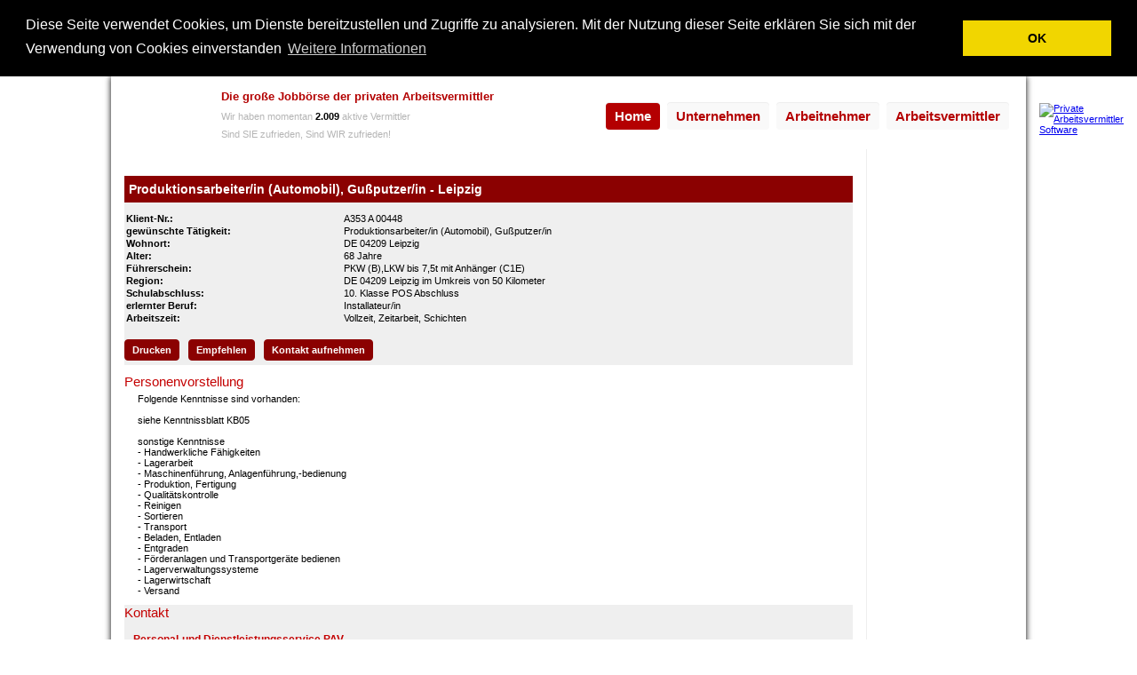

--- FILE ---
content_type: text/html; charset=utf-8
request_url: https://www.pav-job.de//ModuleAV/Stellen/Webmodulindex.aspx?art=Detail&webid=fcLTnvLgOC1&ChiffreNr=QTM1MyBBIDAwNDQ4&typ=3
body_size: 26550
content:
<!DOCTYPE html PUBLIC "-//W3C//DTD XHTML 1.0 Transitional//EN" "http://www.w3.org/TR/xhtml1/DTD/xhtml1-transitional.dtd"><html id="ctl00_ctl00_html_elem" xmlns="http://www.w3.org/1999/xhtml" class="moduleav_stellen_webmodulindex"><head id="ctl00_ctl00_Head1"><script src="/js/jquery-1.8.2.min.js" type="text/javascript">
</script><script src="/js/jquery-ui-1.8.24.custom.min.js" type="text/javascript">
</script><script src="/js/prototype.js" type="text/javascript">
</script><script src="/js/scriptaculous.js?load=effects,builder" type="text/javascript">
</script><script src="/js/script.js" type="text/javascript">
</script><link href="/moduleav/css/jQueryUi/jquery.ui.all.css" rel="stylesheet" type="text/css" /><link rel="shortcut icon" href="/images/favicon.ico" type="image/x-icon" /><link rel="apple-touch-icon" href="/images/apple-touch-icon.png" /><link rel="stylesheet" href="/css/style.css" type="text/css" /><meta property="og:title" content="PAV JOB" /><meta property="og:type" content="website" /><meta property="og:url" content="www.pav-job.de" /><meta property="og:image" content="http://www.pav-job.de/images/pavjob.png" /><meta property="og:site_name" content="PAV JOB" /><meta property="og:description" content="Die Online-Jobbörse im Internet. Stellenangebote &amp; Jobs, Jobsuche, Ratgeber zu den Themen Lebenslauf, Bewerbung, Arbeitszeugnis und Karriere. Bundesweiter Stellenmarkt mit Stellenanzeigen für alle Fachrichtungen." /><script type="text/javascript">
	//<![CDATA[
var $j = jQuery;
window.onresize = function () {
}
window.onload = function () {
}
//]]>
</script><!-- COOKIES 
	================================================== --><link rel="stylesheet" type="text/css" href="/moduleWeb/js/cookieconsent/cookieconsent.css" /><script src="/moduleWeb/js/cookieconsent/cookieconsent.min.js" type="text/javascript">
</script><script type="text/javascript">
//<![CDATA[
	window.addEventListener("load", function(){
	window.cookieconsent.initialise({
"palette": {
"popup": {
"background": "#000"
},
"button": {
"background": "#f1d600"
}
},
"content": {
"message": "Diese Seite verwendet Cookies, um Dienste bereitzustellen und Zugriffe zu analysieren. Mit der Nutzung dieser Seite erklären Sie sich mit der Verwendung von Cookies einverstanden",
"dismiss": "OK",
"link": "Weitere Informationen",
"href": "/ModuleWeb/content/datenschutzhinweise.aspx"
}
	})});
	//]]>
</script><meta property="og:image" content="https://pav-soft.biz/images/firmenlogos/A353 A_small.jpg"></meta><meta name="google-site-verification" content="C2gAcma7oHg9dQX4bpdVenhG3FcrRGmxJ2Ma9Dv8Z4E" /><meta http-equiv="Content-Type" content="text/html; charset=UTF-8" /><meta http-equiv="pragma" content="no-cache" /><meta http-equiv="cache-control" content="no-cache" /><meta http-equiv="language" content="de" /><meta name="robots" content="index,follow" /><meta name="audience" content="alle" /><style type="text/css">
	/* <![CDATA[ */
	#ctl00_ctl00_Mainmenu_NavigationMenu img.icon { border-style:none;vertical-align:middle; }
	#ctl00_ctl00_Mainmenu_NavigationMenu img.separator { border-style:none;display:block; }
	#ctl00_ctl00_Mainmenu_NavigationMenu img.horizontal-separator { border-style:none;vertical-align:middle; }
	#ctl00_ctl00_Mainmenu_NavigationMenu ul { list-style:none;margin:0;padding:0;width:auto; }
	#ctl00_ctl00_Mainmenu_NavigationMenu ul.dynamic { z-index:1; }
	#ctl00_ctl00_Mainmenu_NavigationMenu a { text-decoration:none;white-space:nowrap;display:block; }
	#ctl00_ctl00_Mainmenu_NavigationMenu a.static { text-decoration:none;padding-left:0.15em;padding-right:0.15em; }
	#ctl00_ctl00_Mainmenu_NavigationMenu a.dynamic { text-decoration:none; }
	#ctl00_ctl00_Mainmenu_NavigationMenu a.level1 { text-decoration:none;border-style:none; }
	#ctl00_ctl00_Mainmenu_NavigationMenu a.level2 { text-decoration:none;border-style:none; }
	#ctl00_ctl00_Mainmenu_NavigationMenu a.level3 { text-decoration:none;border-style:none; }
	#ctl00_ctl00_Mainmenu_NavigationMenu a.level4 { text-decoration:none;border-style:none; }
	/* ]]> */
</style><title>
	Produktionsarbeiter/in (Automobil), Gußputzer/in - Leipzig - PAV-Job
</title><meta name="description" content="Folgende Kenntnisse sind vorhanden: siehe Kenntnissblatt KB05 sonstige Kenntnisse - Handwerkliche Fähigkeiten - Lagerarbeit - Maschinenführung, Anlagenführung,-bedienung - Produktion, Fertigung - Qualitätskontrolle - Reinigen - Sortieren -..." /><meta name="keywords" content="Personal-und Dienstleistungsservice PAV, Produktionsarbeiter/in (Automobil), Gußputzer/in, Leipzig, Produktionsarbeiter/in (Automobil), Gußputzer/in - Leipzig, DE 04209 Leipzig" /></head><body><form name="aspnetForm" method="post" action="./Webmodulindex.aspx?art=Detail&amp;webid=fcLTnvLgOC1&amp;ChiffreNr=QTM1MyBBIDAwNDQ4&amp;typ=3" id="aspnetForm"><div><input type="hidden" name="ctl00_ctl00_ToolkitScriptManager1_HiddenField" id="ctl00_ctl00_ToolkitScriptManager1_HiddenField" value="" /><input type="hidden" name="__EVENTTARGET" id="__EVENTTARGET" value="" /><input type="hidden" name="__EVENTARGUMENT" id="__EVENTARGUMENT" value="" /><input type="hidden" name="__VIEWSTATE" id="__VIEWSTATE" value="/[base64]/bT1PUT09HwxoZBQrAAIWBB8BBQxBcmJlaXRuZWhtZXIfDWgUKwAIBRswOjAsMDoxLDA6MiwwOjMsMDo0LDA6NSwwOjYUKwACFgYfAQUPU3RlbGxlbmFuZ2Vib3RlHwsFNS9Nb2R1bGVBVi9QYXJ0bmVycHJvZ3JhbW0vc3RlbGxlbmFuZ2Vib3RlLmFzcHg/[base64]/[base64]/bT1OUT09HwxoZBQrAAIWBh8BBQ1CZXJ1ZnNwbGFudW5nHwsFIi9jb250ZW50L2JlcnVmc3BsYW51bmcuYXNweD9tPU16TT0fDGhkFCsAAhYGHwEFC0Fuc2NocmVpYmVuHwsFIC9jb250ZW50L2Fuc2NocmVpYmVuLmFzcHg/bT1NelE9HwxoZBQrAAIWBh8BBQpMZWJlbnNsYXVmHwsFHy9jb250ZW50L2xlYmVuc2xhdWYuYXNweD9tPU16VT0fDGhkFCsAAhYGHwEFDkJld2VyYnVuZ3Nmb3RvHwsFIy9jb250ZW50L2Jld2VyYnVuZ3Nmb3RvLmFzcHg/bT1Nelk9HwxoZBQrAAIWBh8BBQlaZXVnbmlzc2UfCwUeL2NvbnRlbnQvemV1Z25pc3NlLmFzcHg/[base64]/[base64]/[base64]/[base64]/dXJsPWh0dHBzOi8vd3d3LnBhdi1qb2IuZGUvTW9kdWxlQVYvU3RlbGxlbi9XZWJtb2R1bGluZGV4LmFzcHg/[base64]/[base64]/[base64]/[base64]/[base64]" /></div><script type="text/javascript">
//<![CDATA[
var theForm = document.forms['aspnetForm'];
if (!theForm) {
theForm = document.aspnetForm;
}
function __doPostBack(eventTarget, eventArgument) {
if (!theForm.onsubmit || (theForm.onsubmit() != false)) {
theForm.__EVENTTARGET.value = eventTarget;
theForm.__EVENTARGUMENT.value = eventArgument;
theForm.submit();
}
}
//]]>
</script><script src="/WebResource.axd?d=soZ6XGbT48cIhbKYt-fo5Hw_Nr8ew5-z2looxDaRyU8CXSh9omxZxcNrWOSdpyGavTdFf4DM7x5kram-E-puAEQojO26aPY8yNCmeTZQUQc1&amp;t=638901608248157332" type="text/javascript">
</script><script src="/ScriptResource.axd?d=1PlWbzi0gfYhr9oRPbh7GNtEsoTFD5e-udChcT0gf33dD4He0SUjWvHaAclXF3FED08yia_5ujPGgVWbAm34LVa4nOWEsJlEc2G5IprsHrB7ZB8zeh0lCBSaupNyybj9AO9PRwfx80foCCSkisDBPQ2&amp;t=ffffffff93d1c106" type="text/javascript">
</script><script type="text/javascript">
//<![CDATA[
var __cultureInfo = {"name":"de-DE","numberFormat":{"CurrencyDecimalDigits":2,"CurrencyDecimalSeparator":",","IsReadOnly":true,"CurrencyGroupSizes":[3],"NumberGroupSizes":[3],"PercentGroupSizes":[3],"CurrencyGroupSeparator":".","CurrencySymbol":"€","NaNSymbol":"NaN","CurrencyNegativePattern":8,"NumberNegativePattern":1,"PercentPositivePattern":0,"PercentNegativePattern":0,"NegativeInfinitySymbol":"-∞","NegativeSign":"-","NumberDecimalDigits":2,"NumberDecimalSeparator":",","NumberGroupSeparator":".","CurrencyPositivePattern":3,"PositiveInfinitySymbol":"∞","PositiveSign":"+","PercentDecimalDigits":2,"PercentDecimalSeparator":",","PercentGroupSeparator":".","PercentSymbol":"%","PerMilleSymbol":"‰","NativeDigits":["0","1","2","3","4","5","6","7","8","9"],"DigitSubstitution":1},"dateTimeFormat":{"AMDesignator":"","Calendar":{"MinSupportedDateTime":"\/Date(-62135596800000)\/","MaxSupportedDateTime":"\/Date(253402297199999)\/","AlgorithmType":1,"CalendarType":1,"Eras":[1],"TwoDigitYearMax":2029,"IsReadOnly":true},"DateSeparator":".","FirstDayOfWeek":1,"CalendarWeekRule":2,"FullDateTimePattern":"dddd, d. MMMM yyyy HH:mm:ss","LongDatePattern":"dddd, d. MMMM yyyy","LongTimePattern":"HH:mm:ss","MonthDayPattern":"d. MMMM","PMDesignator":"","RFC1123Pattern":"ddd, dd MMM yyyy HH\u0027:\u0027mm\u0027:\u0027ss \u0027GMT\u0027","ShortDatePattern":"dd.MM.yyyy","ShortTimePattern":"HH:mm","SortableDateTimePattern":"yyyy\u0027-\u0027MM\u0027-\u0027dd\u0027T\u0027HH\u0027:\u0027mm\u0027:\u0027ss","TimeSeparator":":","UniversalSortableDateTimePattern":"yyyy\u0027-\u0027MM\u0027-\u0027dd HH\u0027:\u0027mm\u0027:\u0027ss\u0027Z\u0027","YearMonthPattern":"MMMM yyyy","AbbreviatedDayNames":["So","Mo","Di","Mi","Do","Fr","Sa"],"ShortestDayNames":["So","Mo","Di","Mi","Do","Fr","Sa"],"DayNames":["Sonntag","Montag","Dienstag","Mittwoch","Donnerstag","Freitag","Samstag"],"AbbreviatedMonthNames":["Jan","Feb","Mrz","Apr","Mai","Jun","Jul","Aug","Sep","Okt","Nov","Dez",""],"MonthNames":["Januar","Februar","März","April","Mai","Juni","Juli","August","September","Oktober","November","Dezember",""],"IsReadOnly":true,"NativeCalendarName":"Gregorianischer Kalender","AbbreviatedMonthGenitiveNames":["Jan","Feb","Mrz","Apr","Mai","Jun","Jul","Aug","Sep","Okt","Nov","Dez",""],"MonthGenitiveNames":["Januar","Februar","März","April","Mai","Juni","Juli","August","September","Oktober","November","Dezember",""]},"eras":[1,"n. Chr.",null,0]};//]]>
</script><script src="/ScriptResource.axd?d=0XHSOI06oVTDpeIz2y868D5pRTb2FWlegLAfPhVIXPTrsw-bAr-L7eacX4xK_CB4PMQJ34CCQ8G2MGwfWS7FnSxpzhl2IcRiVNYKjrB4P_vkguHEX3Io3rc-CXEYRwYBcKZwoIdAL9_wo4WfDsDNEA2&amp;t=ffffffffb9f20bde" type="text/javascript">
</script><script type="text/javascript">
//<![CDATA[
if (typeof(Sys) === 'undefined') throw new Error('Fehler beim Laden des clientseitigen ASP.NET Ajax-Frameworks.');
//]]>
</script><script src="/ScriptResource.axd?d=9PLXERH3RwN8XxvoxNrWJ2PtyUX5_YbpHznZ1oUlyJqre1M6R58nWG3o42fBbTYR5T6EirFfdObhC8EM4RbKaj3uiOGW7RN5wGV8GbywxyuvuO3CL3wpC8MxUpT6jKKh3YZ8rzUoQAT4gJ0o8Xv5Xw2&amp;t=ffffffffb9f20bde" type="text/javascript">
</script><script type="text/javascript">
//<![CDATA[
Sys.WebForms.PageRequestManager._initialize('ctl00$ctl00$ToolkitScriptManager1', 'aspnetForm', [], [], [], 90, 'ctl00$ctl00');
//]]>
</script><span id="ctl00_ctl00_InfoBlock_head_L_Debug"></span><div id="ctl00_ctl00_InfoBlock_head_test" style="width: 10px; height: 10px; position: absolute; z-index: 999; top: 0px; left: 0px;"></div><div class="PageShadow"><div style="position: absolute; margin: 30px 0px 0px 1045px;"><a href="http://www.pav-soft.de/content/software-arbeitsvermittlung.aspx" title="Private Arbeitsvermittler Software" target="_blank"><img src="/images/Banner-Pav-Software.png" alt="Private Arbeitsvermittler Software" /></a></div><div id="div_content_width" class="PageWidth"><header><div id="Header"><div class="container"><div class="Logo"><a href="/index.aspx" title="zur Startseite von PAV-JOB"></a></div><div class="pavjob"><h1>
Die große Jobbörse der privaten Arbeitsvermittler</h1><div>
Wir haben momentan <b><span id="ctl00_ctl00_LblAnzahlAktVermittler">2.009</span></b>&nbsp;aktive Vermittler
</div><div>
Sind SIE zufrieden, Sind WIR zufrieden!</div></div><div id="ctl00_ctl00_anzeige_Menu_oben" class="AnzeigeMenuObenBG"><a href="#ctl00_ctl00_Mainmenu_NavigationMenu_SkipLink"><img alt="Navigationslinks überspringen" src="/WebResource.axd?d=rGS_vHFuRNTXZekQeUwLyEXHFsfUsVhDjYYPgJGxROmfp8B_i7wA9B5noOz4648LNvtjTGlB-DWeHToDFit29jRu_Vg-L5GX6hivNTAeaPU1&amp;t=638901608248157332" width="0" height="0" style="border-width:0px;" /></a><div class="NavigationMenu" id="ctl00_ctl00_Mainmenu_NavigationMenu"><ul class="level1"><li><a class="level1 Menu_Level1 selected" href="/index.aspx?m=MQ==">Home</a></li><li><a class="level1 Menu_Level1">Unternehmen</a><ul class="level2"><li><a class="level2 Menu_Level2" href="/ModuleAV/Partnerprogramm/Stellenausschreibung.aspx?m=Nw==">Stellenausschreibung</a></li><li><a class="level2 Menu_Level2" href="/ModuleAV/Partnerprogramm/mitarbeitersuche.aspx?m=OQ==">Mitarbeitersuche</a></li></ul></li><li><a class="level1 Menu_Level1">Arbeitnehmer</a><ul class="level2"><li><a class="level2 Menu_Level2" href="/ModuleAV/Partnerprogramm/stellenangebote.aspx?m=OA==">Stellenangebote</a></li><li><a class="level2 Menu_Level2" href="/ModuleAV/Partnerprogramm/onlinebewerbung.aspx?m=NQ==">Onlinebewerbung</a></li><li><a class="level2 Menu_Level2" href="/content/berufsplanung.aspx?m=MzM=">Berufsplanung</a></li><li><a class="level2 Menu_Level2" href="/content/anschreiben.aspx?m=MzQ=">Anschreiben</a></li><li><a class="level2 Menu_Level2" href="/content/lebenslauf.aspx?m=MzU=">Lebenslauf</a></li><li><a class="level2 Menu_Level2" href="/content/bewerbungsfoto.aspx?m=MzY=">Bewerbungsfoto</a></li><li><a class="level2 Menu_Level2" href="/content/zeugnisse.aspx?m=Mzc=">Zeugnisse</a></li></ul></li><li><a class="level1 Menu_Level1" href="/content/software-arbeitsvermittlung.aspx?m=NDE=">Arbeitsvermittler</a></li></ul></div><a id="ctl00_ctl00_Mainmenu_NavigationMenu_SkipLink"></a><span id="ctl00_ctl00_Mainmenu_fehlertext"></span></div></div></div></header><div class="inhalt1" style="margin: 0 auto"><div><table width="100%" cellpadding="0" cellspacing="0" class="smp"><colgroup><col width="850px" /><col width="179px" /></colgroup><tr><td id="ctl00_ctl00_MainContentPlaceholder_td_content" style="vertical-align: top" class="content"><table width="100%" cellpadding="0" cellspacing="0" id="Table1"><tr><td><div id="ctl00_ctl00_MainContentPlaceholder_tr_ueberschrift" class="seiten_ueberschrift"><h1></h1></div><div class="mcp"><script type="text/javascript">
/* <![CDATA[ */
function open_sublink(url, myWidth, myHeight) {
var aww = screen.availWidth;
var awh = screen.availHeight;
var x = aww / 2 - myWidth / 2;
var y = awh / 2 - myHeight / 2;
var att = "width=" + myWidth + ", height=" + myHeight + ", resizable=no, status=no, scrollbars=yes"
fenster = window.open(url, "onlinebewerbung", att)
fenster.moveTo(x, y);
fenster.focus();
}
var jQueryStartupFunctions = [];
function jQueryLoadedComplete() {
for (var i = 0, ii = jQueryStartupFunctions.length; i < ii; i++) {
jQueryStartupFunctions[i]();
}
}
function jQueryLoaded() {
jQuery.noConflict();
window.$j = jQuery;
jQueryLoadedComplete();
};
var filesLoad = 0;
var jsFiles = [];
/* Starts downloading a javascript-file */
function downloadJS(file, callback) {
var element = document.createElement("script");
element.src = file;
element.setAttribute('type', 'text/javascript');
if (callback != null) {
element.onload = element.onreadystatechange = function () {
callback(this);
};
};
document.body.appendChild(element);
};
/* Function would be called after a javascript-file is loaded */
downloadJScomplete = function (event) {
if ((!event.readyState || event.readyState === "loaded" || event.readyState === "complete")) {
filesLoad++;
if (jsFiles[filesLoad - 1].callback != null) {
jsFiles[filesLoad - 1].callback();
};
if (jsFiles.length > filesLoad) {
downloadJS(jsFiles[filesLoad].file, downloadJScomplete);
};
};
};
/* Starts javascript downloading-queue */
function downloadJSAtOnload() {
if (typeof $j === "undefined") {
jsFiles.push({ file: 'https://ajax.googleapis.com/ajax/libs/jquery/1.8.0/jquery.min.js', name: 'jQuery', callback: null });
jsFiles.push({ file: 'https://ajax.googleapis.com/ajax/libs/jqueryui/1.8.23/jquery-ui.min.js', name: 'jQuery UI', callback: jQueryLoaded });
downloadJS(jsFiles[0].file, downloadJScomplete);
} else if (typeof $j.ui === "undefined") {
jsFiles.push({ file: 'https://ajax.googleapis.com/ajax/libs/jqueryui/1.8.23/jquery-ui.min.js', name: 'jQuery UI', callback: jQueryLoadedComplete });
downloadJS(jsFiles[0].file, downloadJScomplete);
} else {
jQueryLoadedComplete();
}
}
/* Attach to window-load event */
if (window.addEventListener)
window.addEventListener("load", downloadJSAtOnload, false);
else if (window.attachEvent)
window.attachEvent("onload", downloadJSAtOnload);
else window.onload = downloadJSAtOnload;
/* ]]> */
	
</script><link href="/moduleav/stellen/css/icomoon/style.css" rel="stylesheet" type="text/css" /><style type="text/css">
	.iframetest
	{
background-color: #F5F5F5 !important;
font-family: Verdana;
	}
	.BeschreibungStelle th, BeschreibungStelle td, BeschreibungStelle p, BeschreibungStelle a, BeschreibungStelle a:link, BeschreibungStelle a:visited, BeschreibungStelle a:focus, BeschreibungStelle a:hover, BeschreibungStelle a:active
	{
font-family: Verdana;
	}
	.BlkBeruf, .ButtonLeisteOben, .ButtonLeisteUnten, .BlkKontakt, .Kontaktueberschrift, #Hinweis, .BlkSocial, #Socialueberschrift
	{
background-color: #EFEFEF;
	}
	.BlkBeruf
	{
padding: 10px 0px;
	}
	.ButtonLeisteOben, .ButtonLeisteUnten
	{
height: 24px;
width: 100%;
margin: 0px; /*padding-left:5px;*/
padding-bottom: 5px;
	}
	.BlkLinkFirma, .Nummern, .Anschrift
	{
margin: 5px 5px 5px 10px;
	}
	.BlkLinkFirma a
	{
font-weight: bold;
	}
	.FooterPAV
	{
display: inline-block;
width: 100%
	}
	.BlkKontakt, .BlkSocial
	{
width: 100% !important;
padding: 5px 0px 10px 0px;
	}
	/*.Kontaktueberschrift
	{
background-color: #FFFFFF;
	}*/
	.Kontaktueberschrift span h2
	{
margin-bottom: 0px;
	}
	.Anschrift
	{
width: 30%;
	}
	.Nummern /*29.01.2014 CHH Breite um 2% höher setzen*/
	{
width: 55%;
	}
	.Anschrift, .Nummern
	{
float: left;
font-weight: normal;
	}
	.Horizontal
	{
vertical-align: middle;
width: 100%;
padding-top: 20px;
	}
	.PavBild, .TextPAVSoft
	{
float: left;
text-align: center;
	}
	.PavBild
	{
width: 25%;
	}
	.TextPAVSoft
	{
width: 75%;
color: #B5B5B5;
font-size: 9px;
	}
	.Wert, .VorstellungUnternehmenBewerber, #Hinweis
	{
color: #000000;
font-size: 11px;
min-width:150px;
	}
	#Hinweis
	{
padding: 10px;
padding-right: 0px;
	}
	#Hinweis b
	{
white-space:nowrap;
	}
	.BlkTelefon span, .BlkMobil span, .BlkFax span, .BlkEmail span
	{
float: left;
width: 60px; /*13.03.2013 CHH Änderung der Breite von 30% auf 60px*/
font-size: 11px;
	}
	#blk_Land span, #Blk_Berufsbezeichnung span, #Blk_Einsatzort span, #Blk_Taetigkeitsfelder span, #Blk_Alter span, #Blk_Chiffre span, .BlkKontakt, #Blk_FuehrerscheinOben span, #Blk_Region span, #Blk_Abschluss span, #Blk_ErlernterBeruf span, #Blk_Arbeitszeit span, #Blk_Ausloese span, #Blk_Verguetung span, #Blk_Unterkunft span, #Blk_Eintrittsdatum span, #Blk_AnzahlStellen span, #Blk_Anstellungsverhaeltnis span, #Blk_Einsatzorte span, #Blk_Taetigkeitsfelder span, #Blk_Weiter_Berufsbezeichnungen span, #Blk_VertragVereinbarung span, #Blk_Tarifvertrag span, .BlkSocial, #Blk_Freigabedokumente span, .Lebenslauf_datum, .Taetigkeiten
	{
color: #000000 !important;
float: left;
width: 30%;
font-size: 11px;
font-weight: bold;
min-width: 150px;
	}
	#blk_Land, #Blk_Einsatzort, #Blk_Taetigkeitsfelder, #Blk_Berufsbezeichnung, #Blk_Alter, #Blk_Chiffre, #Blk_AnzahlStellen, #Blk_ErlernterBeruf, #Blk_Unterkunft, #Blk_Weiter_Berufsbezeichnungen, #Blk_Einsatzorte, #Blk_Verguetung, #Blk_Ausloese, #Blk_Arbeitszeit, #Blk_Anstellungsverhaeltnis, #Blk_FuehrerscheinOben, #Blk_Region, #Blk_Abschluss, #Blk_Eintrittsdatum, #Blk_VertragVereinbarung, #Blk_Tarifvertrag
	{
padding: 2px;
	}
	.BlkEmail a:link, .BlkEmail a:visited
	{
color: #D30001 !important;
	}
	.TextPAVSoft a:link, .TextPAVSoft a:visited
	{
color: #D30001;
	}
	.btn a, .Button_Zurueck a, .Button_Drucken a, .Button_Kontakt a, #LBtn_Kontakt_O, #LBtn_Kontakt_U, .Btn_Partner a
	{
float: left;
	}
	.Button_Blitzbewerbung a
	{
float: right;
	}
	.btn a, .Button_Zurueck a, .Button_Drucken a, .Button_Kontakt a, .Button_Blitzbewerbung a, #LBtn_Kontakt_O, #LBtn_Kontakt_U, .Btn_Partner a
	{
font-size: 11px;
line-height: 22px;
height: 22px; /*background-image: url("/images/Btn_Stellen.gif");*/ /*background-position: top left;*/ /*background-repeat: no-repeat;*/
padding: 0px 8px 0px 8px;
-moz-border-radius: 4px; 
-webkit-border-radius: 4px; 
border-radius: 4px;
text-decoration: none;
background-color: #8B0101; /*#004184;*/
background: -moz-linear-gradient(
top,
0%,
)100%;
background: -webkit-gradient(
linear, left top, left bottom,
from(), 
to()); /*from --> Startfarbe von border-Top to--> Zielfarbe border-bottum*/
-ms-filter: progid:DXImageTransform.Microsoft.gradient(startColorstr='', endColorstr=''); 
background-image: -o-linear-gradient(,); /*behavior:url(PIE.htc);*/
font-weight: bold;
border: 1px solid #8B0101;
text-shadow: none   ; /*04.10.2012 CHH: Textschatten x-position y-position (Schärfe des Schattens) Farbe*/
-moz-box-shadow: none;
-webkit-box-shadow: none;
box-shadow: none;
	}
	.btn a:hover, .Button_Zurueck a:hover, .Button_Drucken a:hover, .Button_Kontakt a:hover, .Button_Blitzbewerbung a:hover, #LBtn_Kontakt_O:hover, #LBtn_Kontakt_U:hover, .Btn_Partner a:hover
	{
background-color: #B40001; /*#9C9694;*/
background: -moz-linear-gradient(
top,
0%,
)100%;
background: -webkit-gradient(
linear, left top, left bottom,
from(), 
to()); /*from --> Startfarbe von border-Top to--> Zielfarbe border-bottum*/
-ms-filter: progid:DXImageTransform.Microsoft.gradient(startColorstr='', endColorstr=''); 
background-image: -o-linear-gradient(,); /*behavior:url(PIE.htc);*/
text-decoration: none;
font-weight: bold;
color: #FFFFFF; 
border: 1px solid #B40001;
text-shadow: none   ; /*04.10.2012 CHH: Textschatten x-position y-position (Schärfe des Schattens) Farbe*/
	}
	.Button_Zurueck
	{
margin-left: 0px;
	}
	.btn a, .Btn_Partner a, .Button_Zurueck a, .Button_Drucken a, .Button_Kontakt a, .Button_Blitzbewerbung a, .Button_Zurueck a:visited, .Button_Drucken a:visited, .Button_Kontakt a:visited, .Button_Blitzbewerbung a:visited, #LBtn_Kontakt_O, #LBtn_Kontakt_O:visited, #LBtn_Kontakt_U, #LBtn_Kontakt_U:visited, .Btn_Partner a:visited
	{
color: #FFFFFF;
margin-right: 10px;
	}
	.Platzhalter
	{
float: left;
width: 10px;
height: 10px;
background-color: transparent;
	}
	.UeberschriftStelle h1
	{
font-style: normal;
color: #FFFFFF;
font-size: 14px;
margin-top: 0px;
margin-bottom: 0px; /*margin-bottom: 0px;*/
margin-left: 5px; /*padding-top: 6px;*/ /*padding-bottom:10px;*/
font-weight: bold;
line-height: 30px;
	}
	.UeberschriftStelle
	{
width: 100%; 
background-color: #8B0101; /*padding-top:15px;*/ /*padding-bottom:5px;*/
	}
	.ImageHeader
	{
background-color: #EFEFEF;
width: 100%;
height: 110px;
overflow:hidden;
text-align:center;
	}
	.MitarbeitergesuchDetail, #Blk_Fuehrerschein, .VorstellungUnternehmenBewerber
	{
padding-left: 15px;
font-size: 11px;
	}
	#Blk_Fuehrerschein
	{
padding-top: 10px;
padding-left: 15px;
	}
	#Blk_Fuehrerschein h5
	{
font-style: normal;
font-weight: normal;
margin: 0px;
	}
	/*#Lbl_Einsatzorte
	{
height: ;
	}*/
#Lbl_Weiter_Berufsbezeichnungen
	{
height: ;
	}
	.Stellenbeschreiung_fallback
	{
width: 100%;
text-align: center;
font-size: 14px;
font-weight: bold;
padding-top: 5%;
	}
	/*#lbl_Vorstellungen, #Lbl_Aufgaben, #Lbl_Profil, #Lbl_Bemerkungen, #Lbl_Kontakt, .Kontaktueberschrift, #Lbl_Profil
	{
	}*/
	#lbl_Vorstellungen h2, #Lbl_Aufgaben h2, #Lbl_Profil h2, #Lbl_Bemerkungen h2, #Lbl_Kontakt h2, .Kontaktueberschrift h2, #Lbl_Profil h2, #Socialueberschrift h2, #Ue_Lebenslauf h2, .Lebenslauf_Ueberschrift h2
	{
border-bottom: 0px  ;
margin-bottom: 0px;
padding-bottom: 5px;
font-size: 15px;
font-weight: normal;
color: #C40001 !important;
margin-top: 10px !important;
	}
	#HL_Firma, #Lbl_Firma
	{
color: #C40001;
font-size: 12px;
font-weight: bold;
	}
	#Lbl_Firma
	{
text-decoration: underline;
	}
	.MitarbeitergesuchDetail, #Blk_Fuehrerschein
	{
color: #000000;
	}
#Horizontal_top
	{
border-top-color: gray;
border-top-width: 1px;
border-top-style: solid;
margin-top: 5px;
margin-bottom: 5px;
	}
	#Horizontal_bot
	{
border-top-color: gray;
border-top-width: 1px;
border-top-style: solid;
margin-top: 10px;
margin-bottom: 10px;
	}
	.sachbearbeiter_fest
	{
/*font-weight:bold;*/ 
margin-right: 5px;
	}
	.break
	{
clear: both;
	}
	#Blk_Einsatzorte .Wert, #Blk_Taetigkeitsfelder .Wert
	{
float: left;
	}
	#iframe_bewerbung
	{
height: ;
width: ;
	}
	#Social_part a
	{
font-size: 30px;
float: left;
margin-left: 5px;
	}
	.QRCode
	{
width: 20%;
float: left;
font-size: 9px;
	}
	#Blk_teilen
	{
margin-top: 10px;
	}
	#LbL_Social
	{
display: inline;
	}
	#Social_Container
	{
width: 50%;
min-width: 210px;
max-width: 250px;
float: left;
	}
	.ContentBeschreibung
	{
background-color: ;
	}
	.DetailseiteBody
	{
background-color: ;
	}
	.PavBild a img
	{
width: 81px;
height: 21px;
	}
	.Lebenslauf_datum
	{
width: 110px;
	}
	.Lebenslaufdatenbereich
	{
padding-left: 15px;
	}
	.Ueberschrift_lebenslauf_taetigkeiten
	{
font-weight: bold;
	}
	.Lebenslauf_Ueberschrift
	{
padding-top: 10px;
	}
	#FirmeninhaberContainer
	{
font-weight:normal;
	}
	.qr_container
	{
min-width:340px;
float:right;
	}
	span.Wert
	{
min-width:150px;
font-weight:normal!important;
	}
	@media screen and (max-device-width:630px)
	{
.qr_container
{
float: left;
}
.Button_Drucken
{
display:none;
}
.btn a
{
margin-top:5px;
}
	}
	@media screen and (max-device-width:445px)
	{
.btn_leiste
{
height:65px;
}
span.Wert
{
margin-left:10px;
}
}
	@media screen and (max-device-width:280px)
	{
.btn_leiste
{
height:90px;
}
	}
</style><script type="text/javascript">
function openPopUpStandard(url, fenstername, breite, hoehe, status, resizable, scrollbars, location, menubar, toolbar) {
if (url == '') {
alert('Das PopUp-Fenster kann nicht geöffnet werden, da keine Zieladresse existiert!');
return false;
}
if (!fenstername || fenstername == '') {
fenstername = 'StandardPopUp';
} else {
blacklist_fenstername = /[^0123456789ABCDEFGHIJKLMNOPQRSTUVWXYZ_abcdefghijklmnopqrstuvwxyz]/g;
fenstername = fenstername.replace(blacklist_fenstername, '');
fenstername = (fenstername == '') ? 'StandardPopUp' : fenstername;
}
blacklist_numeric = /[^0123456789]/g;
if (!breite || blacklist_numeric.test(breite) == true) {
breite = '640';
}
if (!hoehe || blacklist_numeric.test(hoehe) == true) {
hoehe = '480';
}
status = (!status || status == '' || (status != 'yes' && status != 'no')) ? 'no' : status;
resizable = (!resizable || resizable == '' || (resizable != 'yes' && resizable != 'no')) ? 'no' : resizable;
scrollbars = (!scrollbars || scrollbars == '' || (scrollbars != 'yes' && scrollbars != 'no')) ? 'no' : scrollbars;
location = (!location || location == '' || (location != 'yes' && location != 'no')) ? 'no' : location;
menubar = (!menubar || menubar == '' || (menubar != 'yes' && menubar != 'no')) ? 'no' : menubar;
toolbar = (!toolbar || toolbar == '' || (toolbar != 'yes' && toolbar != 'no')) ? 'no' : toolbar;
var attributliste = 'status=' + status + ',resizable=' + resizable + ',scrollbars=' + scrollbars + ',location=' + location + ',menubar=' + menubar + ',toolbar=' + toolbar;
fenster = window.open(url, fenstername, attributliste);
var aww = screen.availWidth;
var awh = screen.availHeight;
var x = aww / 2 - breite / 2;
var y = awh / 2 - hoehe / 2;
fenster.resizeTo(breite, hoehe);
fenster.moveTo(x, y);
fenster.focus();
return false;
}
function windowIframe() {
if (document.getElementById('hdf_extraFenster')) {
var iframe_neu = document.getElementById('hdf_extraFenster');
var url = iframe_neu.value;
window.open(url, 'Stellenangebot', 'width=780px, height=1300px')
}
else
alert('Fehler: Kein Zugriff auf hdf_extraFenster!')
	}	var geladen = false;
	function openIframe() {
if (document.getElementById('iframe_stellenausschreibung')) {
var iframeblock = document.getElementById('iframe_stellenausschreibung');
if (iframeblock.style.display == 'block') {
iframeblock.style.display = 'none';
}
else {
iframeblock.style.display = 'block';
}
}
else {
alert('Fehler: Block_iframe nicht gefunden !');
}
	}	function OpenMailSend() {
var aww = screen.availWidth;
var awh = screen.availHeight;
var breite = 540;
var hoehe = 890;
var x = aww / 2 - breite / 2;
var y = awh / 2 - hoehe / 2;
var attributliste = 'status=no,resizable=yes,scrollbars=no,location=no,menubar=no,toolbar=no,width=' + breite + ',height=' + hoehe;
var pw;
var link = $j('#hdf_EMailurl').val();
/*!!!!!!!!!!!!
Hinweis: die Änderung vom 20.06.05 führte dazu, dass die JavaScript-Fenster als PopUps geblockt wurden; Änderung wurde am 24.06.05 zurückgenommen 
und wurde mittels des eingefügten resizeTo-Befehls ersetzt; bewirkt, dass die Fenstervorgaben des jeweiligen Fensters übernommen werden 
!!!!!!!!!!!!*/
fenster = window.open(link, 'EMailPopUp', attributliste);
var awh = screen.availHeight;
var x = aww / 2 - breite / 2;
var y = awh / 2 - hoehe / 2;
window.setTimeout("fenster.resizeTo(" + breite + "," + hoehe + ")", 25);
window.setTimeout("fenster.moveTo(" + x + "," + y + ")", 25);
fenster.focus();
return false;
};
	function OpenContact() {
var aww = screen.availWidth;
var awh = screen.availHeight;
var breite = 540;
var hoehe = 450;
var x = aww / 2 - breite / 2;
var y = awh / 2 - hoehe / 2;
var attributliste = 'status=no,resizable=yes,scrollbars=no,location=no,menubar=no,toolbar=no,width=' + breite + ',height=' + hoehe;
var pw;
var link = $j('#hdf_Contacturl').val();
/*!!!!!!!!!!!!
Hinweis: die Änderung vom 20.06.05 führte dazu, dass die JavaScript-Fenster als PopUps geblockt wurden; Änderung wurde am 24.06.05 zurückgenommen 
und wurde mittels des eingefügten resizeTo-Befehls ersetzt; bewirkt, dass die Fenstervorgaben des jeweiligen Fensters übernommen werden 
!!!!!!!!!!!!*/
fenster = window.open(link, 'ContactPopUp', attributliste);
var awh = screen.availHeight;
var x = aww / 2 - breite / 2;
var y = awh / 2 - hoehe / 2;
window.setTimeout("fenster.resizeTo(" + breite + "," + hoehe + ")", 25);
window.setTimeout("fenster.moveTo(" + x + "," + y + ")", 25);
fenster.focus();
return false;
};

</script><span id="ctl00_ctl00_MainContentPlaceholder_MainContentPlaceholder_ctl00_lbl_debug"></span><!--08.04.2014 CHH Div "DetailseiteHeader" hinzugefügt --><div id="DetailseiteHeader" class="DetailseiteHeader"><div class="UeberschriftStelle"><h1>
Produktionsarbeiter/in (Automobil), Gußputzer/in - Leipzig
</h1></div></div><div id="DetailseiteBody" class="DetailseiteBody"><div id="Stellenbeschreibungen" class="Stellenbeschreibung"><div class="BlkBeruf"><div id="Blk_Chiffre" class="Blk_gesamt"><span id="ctl00_ctl00_MainContentPlaceholder_MainContentPlaceholder_ctl00_Lbl_Chiffrenummer">Klient-Nr.:</span><span class="Wert">
A353 A 00448
</span></div><div class="break"></div><div id="Blk_Berufsbezeichnung" class="Blk_gesamt"><span id="ctl00_ctl00_MainContentPlaceholder_MainContentPlaceholder_ctl00_Lbl_Berufsbezeichnung">gewünschte Tätigkeit:</span><span class="Wert">
Produktionsarbeiter/in (Automobil), Gußputzer/in
</span></div><div class="break"></div><div class="break"></div><div class="break"></div><div class="break"></div><div id="Blk_Einsatzort" class="Blk_gesamt"><span id="ctl00_ctl00_MainContentPlaceholder_MainContentPlaceholder_ctl00_Lbl_Einsatzort">Wohnort:</span><span class="Wert">
DE 04209 Leipzig
</span></div><div class="break"></div><div class="break"></div><div id="Blk_Alter" class="Blk_gesamt"><span id="ctl00_ctl00_MainContentPlaceholder_MainContentPlaceholder_ctl00_Lbl_Alter">Alter:</span><span class="Wert">
68 Jahre
</span></div><div class="break"></div><div class="break"></div><div class="break"></div><div id="Blk_FuehrerscheinOben" class="Blk_gesamt"><span id="ctl00_ctl00_MainContentPlaceholder_MainContentPlaceholder_ctl00_Lbl_FuehrerscheinOben">Führerschein:</span><span class="Wert">
PKW (B),LKW bis 7,5t mit Anhänger (C1E)
</span></div><div class="break"></div><div id="Blk_Region" class="Blk_gesamt"><span id="ctl00_ctl00_MainContentPlaceholder_MainContentPlaceholder_ctl00_Lbl_Region">Region:</span><span class="Wert">
DE 04209 Leipzig im Umkreis von 50 Kilometer
</span></div><div class="break"></div><div id="Blk_Abschluss" class="Blk_gesamt"><span id="ctl00_ctl00_MainContentPlaceholder_MainContentPlaceholder_ctl00_Lbl_Abschluss">Schulabschluss:</span><span class="Wert">
10. Klasse POS Abschluss
</span></div><div class="break"></div><div id="Blk_ErlernterBeruf" class="Blk_gesamt"><span id="ctl00_ctl00_MainContentPlaceholder_MainContentPlaceholder_ctl00_Lbl_ErlernterBeruf">erlernter Beruf:</span><span class="Wert">
Installateur/in
</span></div><div class="break"></div><div id="Blk_Arbeitszeit" class="Blk_gesamt"><span id="ctl00_ctl00_MainContentPlaceholder_MainContentPlaceholder_ctl00_Lbl_Arbeitszeit">Arbeitszeit:</span><span class="Wert">
Vollzeit, Zeitarbeit, Schichten
</span></div><div class="break"></div><div class="break"></div><div class="break"></div><div id="Blk_VertragVereinbarung" class="Blk_gesamt"><span id="ctl00_ctl00_MainContentPlaceholder_MainContentPlaceholder_ctl00_Lbl_VertragVereinbarung"></span><span class="Wert"></span></div><div class="break"></div><div id="Blk_Tarifvertrag" class="Blk_gesamt"><span id="ctl00_ctl00_MainContentPlaceholder_MainContentPlaceholder_ctl00_Lbl_Tarifvertrag"></span><span class="Wert"></span></div><div class="break"></div><div class="break"></div><div class="break"></div></div></div><div style="clear: both;"></div><div id="ctl00_ctl00_MainContentPlaceholder_MainContentPlaceholder_ctl00_Btn_Leiste_Oben" class="ButtonLeisteOben btn_leiste"><div id="button_zurueck_O" class="Button_Zurueck btn"></div><div id="button_drucken_O" class="Button_Drucken btn"><a id="ctl00_ctl00_MainContentPlaceholder_MainContentPlaceholder_ctl00_Btn_Drucken" class="BtnDrucken" href="/ModuleAV/Stellen/Module/Druckansicht/V1.aspx?ChiffreNr=QTM1MyBBIDAwNDQ4&amp;pnr=QTM1Mw==&amp;bur=QQ==&amp;fkt=0&amp;sbe=0&amp;tel=MQ==&amp;Ret=aHR0cHM6Ly93d3cucGF2LWpvYi5kZS9Nb2R1bGVBVi9TdGVsbGVuL1dlYm1vZHVsaW5kZXguYXNweD9hcnQ9RGV0YWlsJndlYmlkPWZjTFRudkxnT0MxJkNoaWZmcmVOcj1RVE0xTXlCQklEQXdORFE0JnR5cD0z&amp;kea=0&amp;mid=" target="_blank">Drucken</a></div><div id="button_email_o" class="Button_Mail btn"><a id="ctl00_ctl00_MainContentPlaceholder_MainContentPlaceholder_ctl00_Btn_Email_o" class="BtnDrucken BtnMail" style="cursor: pointer;" OnClick="OpenMailSend();">
Empfehlen</a></div><div id="button_kontakt_O" class="Button_Kontakt btn"><a id="Btn_OB_SA" class="BtnOBSA" href="/content/KontaktFormular.aspx?webid=fcLTnvLgOC1&amp;modultyp=Kontaktanfrage&amp;domain=www.pav-job.de&amp;ChiffreNr=QTM1MyBBIDAwNDQ4">Kontakt aufnehmen</a></div><div id="button_partner_O" class="Btn_Partner btn" style="display:none;"><a id="HL_Partner_O" target="_blank">zum Partner</a></div></div><iframe id="iframe_stellenausschreibung" frameborder="0" marginwidth="0" marginheight="0" style="display: none;"></iframe><input type="hidden" name="ctl00$ctl00$MainContentPlaceholder$MainContentPlaceholder$ctl00$hdf_extraFenster" id="hdf_extraFenster" /><div style="clear: both;"></div><iframe id="iframe_linkausschreibung" src="" frameborder="0" style="width:100%;min-height:500px;display:none;"></iframe><input type="hidden" name="ctl00$ctl00$MainContentPlaceholder$MainContentPlaceholder$ctl00$hdf_externerLink" id="hdf_externerLink" /><script type="text/javascript">
document.ready = function() {
iframe = $j("#iframe_linkausschreibung")[0];
iframe.height = '100%';
iframe.width = '100%';
if ($j("#hdf_externerLink").val() != "") {
$j("[id*=td_content].content").css({
"width": "auto",
"float": "none"
});
$j("[id*=right_part], [id*=left_part]").hide();
};
};
$j("#iframe_linkausschreibung").load(function() {
iframe = this;
iframe.height = iframe.contentWindow.document.body.scrollHeight + 300 + 'px';
iframe.width = iframe.contentWindow.document.body.scrollWidth + 50 + 'px';
$j(iframe).contents().find("head").append('<base href="' + $j("#hdf_externerLink").val() + '">');
$j(iframe).contents().find("img").each(function(){
$j(this).attr("src", $j(this).attr("src"));
});
setTimeout(function(){
iframe.height = iframe.contentWindow.document.body.scrollHeight + 50 +  'px';
iframe.width = iframe.contentWindow.document.body.scrollWidth + 'px';
}, 2000);
});
	
</script><div class="ContentBeschreibung"><div id="lbl_Vorstellungen"><h2>Personenvorstellung</h2></div><div id="Blk_Vorstellung" class="BlkVorstellung"><div class="VorstellungUnternehmenBewerber">
Folgende Kenntnisse sind vorhanden:<br /><br />
siehe Kenntnissblatt KB05<br /><br />
sonstige Kenntnisse<br />
- Handwerkliche Fähigkeiten<br />
- Lagerarbeit<br />
- Maschinenführung, Anlagenführung,-bedienung<br />
- Produktion, Fertigung<br />
- Qualitätskontrolle<br />
- Reinigen<br />
- Sortieren<br />
- Transport<br />
- Beladen, Entladen<br />
- Entgraden<br />
- Förderanlagen und Transportgeräte bedienen<br />
- Lagerverwaltungssysteme<br />
- Lagerwirtschaft<br />
- Versand
</div></div></div><div class="MitarbeiterGesucht"></div><div class="Kontaktueberschrift"><div id="Lbl_Kontakt"><h2>Kontakt</h2></div></div><div id="Blk_Kontakt" class="BlkKontakt"><div id="ctl00_ctl00_MainContentPlaceholder_MainContentPlaceholder_ctl00_Blk_HLFirma" class="BlkLinkFirma"><a id="HL_Firma" target="_blank"></a><span id="Lbl_Firma">Personal-und Dienstleistungsservice PAV</span><div id="FirmeninhaberContainer"><span id="ctl00_ctl00_MainContentPlaceholder_MainContentPlaceholder_ctl00_lbl_firmeninhaber">Inhaberin:</span>
Susan Geißler
</div></div><div class="Anschrift"><div id="sachbearbeiter" style="display:none;"><div class="sachbearbeiter_fest"></div><div class="break"></div><div class="Wert"></div><br /></div><div id="Blk_Strasse" class="BlkStrasse"><div class="Wert">
Zum Dorfplatz 06
</div></div><div id="Blk_Ort" class="BlkOrt"><div class="Wert">
06188 Landsberg
</div></div></div><div class="Nummern"><div id="Blk_Telefon" class="BlkTelefon"><span id="ctl00_ctl00_MainContentPlaceholder_MainContentPlaceholder_ctl00_Lbl_Telefon">Telefon:</span><div class="Wert">
+49 (1577)254 94 96</div></div><div id="Blk_Mobil" class="BlkMobil"><span id="ctl00_ctl00_MainContentPlaceholder_MainContentPlaceholder_ctl00_Lbl_Mobil">Mobil:</span><div class="Wert">
+49 (1577) 254 94 96</div></div><div id="Blk_Fax" class="BlkFax"><span id="ctl00_ctl00_MainContentPlaceholder_MainContentPlaceholder_ctl00_Lbl_Fax">Fax:</span><div class="Wert">
+49 (341) 681 29 28</div></div><div id="Blk_Email" class="BlkEmail" style="display:none;"><span id="ctl00_ctl00_MainContentPlaceholder_MainContentPlaceholder_ctl00_Lbl_Email">E-Mail:</span><div class="Wert"><a id="ctl00_ctl00_MainContentPlaceholder_MainContentPlaceholder_ctl00_HL_Email" title="E-Mail an personal-und-dienstleistungsservice@web.de senden" href="mailto:personal-und-dienstleistungsservice@web.de">personal-und-dienstleistungsservice@web.de</a></div></div></div></div><div id="Hinweis">Bei Kontaktaufnahme über Telefon oder E-Mail verweisen Sie bitte auf die Klientnummer <b>A353 A 00448</b>.</div><div style="clear: both;"></div><div id="Blk_teilen"><div id="Blk_social" class="BlkSocial"><div id="Social_Container"><div id="Socialueberschrift"><div id="LbL_Social"><h2>Teilen</h2></div></div><div id="Social_part" style="margin: 31px 0 0 0;
height: 50px;"><a id="ctl00_ctl00_MainContentPlaceholder_MainContentPlaceholder_ctl00_link_face" title="facebook" href="http://facebook.com/sharer.php?s=100&amp;p[title]=Produktionsarbeiter/in (Automobil), Gu&amp;szlig;putzer/in - &amp;p[url]=https://www.pav-job.de/ModuleAV/Stellen/Webmodulindex.aspx?art=Detail%26webid=fcLTnvLgOC1%26ChiffreNr=QTM1MyBBIDAwNDQ4%26typ=3&amp;p[summary]=Produktionsarbeiter/in (Automobil), Gu&amp;szlig;putzer/in - " target="_blank" style="text-decoration:none;color:#3B5998;"><div class="icon-facebook"></div></a><a id="ctl00_ctl00_MainContentPlaceholder_MainContentPlaceholder_ctl00_link_twitter" title="twitter" href="http://twitter.com/share?url=https://www.pav-job.de/ModuleAV/Stellen/Webmodulindex.aspx?art=Detail%26webid=fcLTnvLgOC1%26ChiffreNr=QTM1MyBBIDAwNDQ4%26typ=3&amp;text=%23Produktionsarbeiter/in (Automobil), Gu&amp;szlig;putzer/in in %23" target="_blank" style="text-decoration:none;color:#4099FF;"><div id="ctl00_ctl00_MainContentPlaceholder_MainContentPlaceholder_ctl00_Div1" class="icon-twitter"></div></a><a id="ctl00_ctl00_MainContentPlaceholder_MainContentPlaceholder_ctl00_link_googlepp" title="google+" href="https://plus.google.com/share?&amp;hl=de&amp;url=https://www.pav-job.de/ModuleAV/Stellen/Webmodulindex.aspx?art=Detail%26webid=fcLTnvLgOC1%26ChiffreNr=QTM1MyBBIDAwNDQ4%26typ=3" target="_blank" style="text-decoration:none;color:#DD4B39;"><div id="ctl00_ctl00_MainContentPlaceholder_MainContentPlaceholder_ctl00_Div2" class="icon-google-plus"></div></a><a id="ctl00_ctl00_MainContentPlaceholder_MainContentPlaceholder_ctl00_link_linkedin" title="linkedin" href="https://linkedin.com/shareArticle?mini=true&amp;url=https%3a%2f%2fwww.pav-job.de%2fModuleAV%2fStellen%2fWebmodulindex.aspx%3fart%3dDetail%2526webid%3dfcLTnvLgOC1%2526ChiffreNr%3dQTM1MyBBIDAwNDQ4%2526typ%3d3&amp;title=Produktionsarbeiter%2fin+(Automobil)%2c+Gu%c3%9fputzer%2fin+-+Leipzig" target="_blank" style="text-decoration:none;color:#007BB6;"><div id="ctl00_ctl00_MainContentPlaceholder_MainContentPlaceholder_ctl00_Div3" class="icon-linkedin"></div></a><a id="ctl00_ctl00_MainContentPlaceholder_MainContentPlaceholder_ctl00_link_xing" title="xing" href="https://www.xing.com/app/user?op=share;url=https%3a%2f%2fwww.pav-job.de%2fModuleAV%2fStellen%2fWebmodulindex.aspx%3fart%3dDetail%26webid%3dfcLTnvLgOC1%26ChiffreNr%3dQTM1MyBBIDAwNDQ4%26typ%3d3&amp;titel=Produktionsarbeiter/in (Automobil), Gu&amp;#223;putzer/in - Leipzig&amp;provider=novotrend.de" target="_blank" style="text-decoration:none;color:#006567;"><div id="ctl00_ctl00_MainContentPlaceholder_MainContentPlaceholder_ctl00_Div4" class="icon-xing"></div></a><a id="ctl00_ctl00_MainContentPlaceholder_MainContentPlaceholder_ctl00_link_stumbleupon" title="stumbleupon" href="http://stumbleupon.com/submit?url=https://www.pav-job.de/ModuleAV/Stellen/Webmodulindex.aspx?art=Detail%26webid=fcLTnvLgOC1%26ChiffreNr=QTM1MyBBIDAwNDQ4%26typ=3&amp;title=novotrend.de" target="_blank" style="text-decoration:none;color:#EB4924;"><div id="ctl00_ctl00_MainContentPlaceholder_MainContentPlaceholder_ctl00_Div7" class="icon-stumbleupon"></div></a><a id="ctl00_ctl00_MainContentPlaceholder_MainContentPlaceholder_ctl00_link_mail" title="E-mail" onclick="OpenMailSend(); return false;" href="http://pav-soft.biz/PAV-Module/Stellen/Module/popUp/PopUp_Email.aspx?YmV6PVByb2R1a3Rpb25zYXJiZWl0ZXIvaW4gKEF1dG9tb2JpbCksIEd1JnN6bGlnO3B1dHplci9pbiZvcnQ9JnNlaXRlPWh0dHBzOi8vd3d3LnBhdi1qb2IuZGUvTW9kdWxlQVYvU3RlbGxlbi9XZWJtb2R1bGluZGV4LmFzcHg/YXJ0PURldGFpbCUyNndlYmlkPWZjTFRudkxnT0MxJTI2Q2hpZmZyZU5yPVFUTTFNeUJCSURBd05EUTQlMjZ0eXA9MyZmYXJiPSNDNDAwMDGnp6cjRjVGNUY1JmFydD1hbmdlYm90" target="_blank" style="text-decoration:none;display:none;color:black;"><div id="ctl00_ctl00_MainContentPlaceholder_MainContentPlaceholder_ctl00_direct_mail" class="icon-mail"></div></a></div></div><div class="qr_container"><span id="Qr_Beschreibungstext" style="width:200px;margin:31px 10px 0px 0px;float:right;">Scannen Sie den QR-Code mit Ihrem Smartphone und rufen Sie das Stellengesuch mobil auf!</span><div id="Qr_Code_Image" style="float:right;"><img id="ctl00_ctl00_MainContentPlaceholder_MainContentPlaceholder_ctl00_img_qr_code" src="https://www.pav-soft.biz/ModuleAV/Stellen/qr-code.aspx?&amp;content=aHR0cHM6Ly93d3cucGF2LWpvYi5kZS9Nb2R1bGVBVi9TdGVsbGVuL1dlYm1vZHVsaW5kZXguYXNweD9hcnQ9RGV0YWlsJndlYmlkPWZjTFRudkxnT0MxJkNoaWZmcmVOcj1RVE0xTXlCQklEQXdORFE0JnR5cD0z&amp;pnr=A353&amp;buero=A&amp;color=C40001" style="border-width:0px;" /></div></div></div></div><div id="ctl00_ctl00_MainContentPlaceholder_MainContentPlaceholder_ctl00_Btn_Leiste_Unten" class="ButtonLeisteUnten btn_leiste"><div id="button_zurueck_U" class="Button_Zurueck btn"></div><div id="button_drucken_U" class="Button_Drucken btn"><a id="ctl00_ctl00_MainContentPlaceholder_MainContentPlaceholder_ctl00_Btn_DruckenUnten" class="BtnDrucken" href="/ModuleAV/Stellen/Module/Druckansicht/V1.aspx?ChiffreNr=QTM1MyBBIDAwNDQ4&amp;pnr=QTM1Mw==&amp;bur=QQ==&amp;fkt=0&amp;sbe=0&amp;tel=MQ==&amp;Ret=aHR0cHM6Ly93d3cucGF2LWpvYi5kZS9Nb2R1bGVBVi9TdGVsbGVuL1dlYm1vZHVsaW5kZXguYXNweD9hcnQ9RGV0YWlsJndlYmlkPWZjTFRudkxnT0MxJkNoaWZmcmVOcj1RVE0xTXlCQklEQXdORFE0JnR5cD0z&amp;kea=0&amp;mid=" target="_blank">Drucken</a></div><div id="button_email_u" class="Button_Mail btn"><a id="ctl00_ctl00_MainContentPlaceholder_MainContentPlaceholder_ctl00_Btn_Email_u" class="BtnDrucken BtnMail" style="cursor: pointer;" OnClick="OpenMailSend();">
Empfehlen</a></div><div id="button_kontakt_U" class="Button_Kontakt btn"><a id="ctl00_ctl00_MainContentPlaceholder_MainContentPlaceholder_ctl00_Btn_OB_SAUnten" class="BtnOBSA" href="/content/KontaktFormular.aspx?webid=fcLTnvLgOC1&amp;modultyp=Kontaktanfrage&amp;domain=www.pav-job.de&amp;ChiffreNr=QTM1MyBBIDAwNDQ4">Kontakt aufnehmen</a></div><div id="button_partner_u" class="Btn_Partner btn" style="display:none;"><a id="HL_PartnerUnten" target="_blank">zum Partner</a></div></div><div style="clear: both;"></div><div id="Horizontal_bot"></div><div id="ctl00_ctl00_MainContentPlaceholder_MainContentPlaceholder_ctl00_FooterPAV" class="FooterPAV"><div style="width: 85%;"><div class="PavBild"><a id="ctl00_ctl00_MainContentPlaceholder_MainContentPlaceholder_ctl00_HL_PAVSoft" class="BtnPAVSoft" href="http://www.pav-soft.de" target="_blank"><img src="https://www.pav-soft.biz/images/angebote_pavsoft.gif" id="ctl00_ctl00_MainContentPlaceholder_MainContentPlaceholder_ctl00_footerbild" alt="PAV-Soft: Software für private Arbeitsvermittler" style="border-width: 0px;" /></a></div><div class="TextPAVSoft">
Dieses Angebot wurde mit Hilfe von <a title="PAV-Soft: Software für private Arbeitsvermittler" class="PAVSoftLink" href="http://www.pav-soft.de" target="_blank">PAV-Soft</a> erstellt.<br /> Eine gewerbliche Weiternutzung dieser Daten ist nur mit schriftlicher Zustimmung möglich.
</div></div><div style="width: 15%; float: right;"></div></div><input type="hidden" name="ctl00$ctl00$MainContentPlaceholder$MainContentPlaceholder$ctl00$hdf_EMailurl" id="hdf_EMailurl" value="http://pav-soft.biz/PAV-Module/Stellen/Module/popUp/PopUp_Email.aspx?[base64]" /><input type="hidden" name="ctl00$ctl00$MainContentPlaceholder$MainContentPlaceholder$ctl00$hdf_Contacturl" id="hdf_Contacturl" value="/ModuleAV/Stellen/Module/popUp/PopUp_kostenpflichtig.aspx?knr=QTM1MyBBIDAwNDQ4" /></div><script type="text/javascript">
	var pos_bewerbung = null;
	$j(document).ready(function () {
$j('#Frame_Blitzbewerbung').hide();
/*pos_bewerbung = $j('#Btn_Zurueck').position();
var width = $j('#Btn_Zurueck').outerWidth(true);
$j(".ButtonLeisteOben a").each(function () {
pos_bewerbung = $j(this).position();
width = $j(this).outerWidth(true);
});
$j('#Blk_Blitzbewerbung').css("left", pos_bewerbung.left + width);
$j('#Blk_Blitzbewerbung').css("top", pos_bewerbung.top);
$j('#Blk_Blitzbewerbung').css("width", "inherit");
$j('#Blk_Blitzbewerbung').css("position", "absolute");*/
	});

</script></div><div class="clear"></div></td></tr></table></td><td id="ctl00_ctl00_MainContentPlaceholder_right_part" style="vertical-align: top;" class="rand"><div style="clear: both;"></div><div id="ctl00_ctl00_MainContentPlaceholder_ctl01_Block_Language"></div><div id="ctl00_ctl00_MainContentPlaceholder_ctl01_GoogleAd" style="margin: 20px 0px 20px 30px;"><script type="text/javascript"><!--
	google_ad_client = "ca-pub-3863082236681757";
google_ad_slot = "5722894796";
	google_ad_width = 120;
	google_ad_height = 600;
//-->
</script><script type="text/javascript"
src="http://pagead2.googlesyndication.com/pagead/show_ads.js">
</script></div></td></tr></table></div></div></div><div id="Footer"><div class="Footer"><div class="FooterInner"><div class="ftcol one"><ul><li>Informationen </li><li><a href="/content/Kooperation.aspx" title="Kooperationspartner von PAV Job">Kooperationen</a> </li><li><a href="/ModuleWeb/content/datenschutzhinweise.aspx" title="">Datenschutzhinweise</a></li><li><a href="/ModuleWeb/content/impressum.aspx" title="">Impressum</a></li><li><a href="/content/registrierung.aspx" title="">Registrieren</a></li><li><a href="/content/sitemap.aspx" title="">Sitemap</a></li></ul></div><div class="ftcol two"><ul><li>Richtig bewerben</li><li><a href="/content/berufsplanung.aspx" title="">Berufsplanung</a></li><li><a href="/content/anschreiben.aspx" title="">Anschreiben</a></li><li><a href="/content/lebenslauf.aspx" title="">Lebenslauf</a></li><li><a href="/content/bewerbungsfoto.aspx" title="">Bewerbungsfoto</a></li><li><a href="/content/zeugnisse.aspx" title="">Zeugnisse</a></li></ul></div><div class="ftcol three"><ul><li>Arbeitnehmer </li><li><a href="/ModuleAV/Stellen/WebmodulIndex.aspx?art=Liste&bezeichnung=Stellenangebot&m=OA==" title="">Stellenangebot suchen</a></li><li><a href="/content/kontakt_an.aspx" title="">Kontakt</a></li><li><a href="/ModuleAV/Partnerprogramm/onlinebewerbung.aspx?m=NQ==" title="">Onlinebewerbung</a></li></ul></div><div class="ftcol four"><ul><li>Arbeitgeber </li><li><a href="/ModuleAV/Stellen/Webmodulindex.aspx?art=Liste&bezeichnung=Stellengesuch&m=OQ==" title="">Mitarbeiter suchen</a></li><li><a href="/content/kontakt_ag.aspx" title="">Kontakt</a></li><li><a href="/ModuleAV/Partnerprogramm/Stellenausschreibung.aspx?m=Nw==" title="">Stellenausschreibung</a></li></ul></div></div><div class="FooterBottom"><div id="ctl00_ctl00_copyright" class="copyright">Copyright © 2026 PAV-Job. Alle Rechte vorbehalten.</div><div class="novotrend"><a href="http://www.novotrend.de/" title="zur Seite von Novotrend gehen" target="_blank">Novotrend Softwarelösung</a></div></div></div></div></div><div class="Aktuellezahlen"><div><span id="ctl00_ctl00_LblAnzahlStellenangebote">68</span>&nbsp;freie Stellen</div><div><span id="ctl00_ctl00_LblAnzahlStellengesuche">3.248</span>&nbsp;Stellenauschreibungen</div><div><span id="ctl00_ctl00_LblAnzahlAktVermittler2">2.009</span>&nbsp;Vermittler</div></div><span id="ctl00_ctl00_InfoBlock_foot_L_Debug"></span><div id="ctl00_ctl00_InfoBlock_foot_test" style="width: 10px; height: 10px; position: absolute; z-index: 999; top: 0px; left: 0px;"><input type="submit" name="ctl00$ctl00$InfoBlock_foot$B_meta" value="" id="ctl00_ctl00_InfoBlock_foot_B_meta" class="meta" /></div><div><input type="hidden" name="__VIEWSTATEGENERATOR" id="__VIEWSTATEGENERATOR" value="37D3A659" /><input type="hidden" name="__EVENTVALIDATION" id="__EVENTVALIDATION" value="/wEdAAaukSSDWCiYQBr3pPsPcX2c4RQv5nrmft/syo9oFpwSP0Mx6x8oChmolt9/5ejIgsFcW04uq/0ae2Uo/HAc6bjlm6xeEKIR4pT9xg1zpir7T7PuCjJtfB9JuzcibWrAo5ATxLqv0qlst718iQpV/B+pn/nixVvK+ThME0SKA1nNJQ==" /></div><script type="text/javascript">
//<![CDATA[
(function() {var fn = function() {$get('ctl00_ctl00_ToolkitScriptManager1_HiddenField').value = '';Sys.Application.remove_init(fn);};Sys.Application.add_init(fn);})();//]]>
</script><script type='text/javascript'>new Sys.WebForms.Menu({ element: 'ctl00_ctl00_Mainmenu_NavigationMenu', disappearAfter: 500, orientation: 'horizontal', tabIndex: 0, disabled: false });
</script></form></body></html>

--- FILE ---
content_type: text/css
request_url: https://www.pav-job.de/moduleav/css/jQueryUi/jquery.ui.progressbar.css
body_size: 307
content:
/*
 * Note: While Microsoft is not the author of this file, Microsoft is
 * offering you a license subject to the terms of the Microsoft Software
 * License Terms for Microsoft ASP.NET Model View Controller 4 Developer Preview.
 * Microsoft reserves all other rights. The notices below are provided
 * for informational purposes only and are not the license terms under
 * which Microsoft distributed this file.
 *
 * jQuery UI Progressbar 1.8.11
 *
 * Copyright 2011, AUTHORS.txt (http://jqueryui.com/about)
 *
 * http://docs.jquery.com/UI/Progressbar#theming
 */
.ui-progressbar { height:2em; text-align: left; }
.ui-progressbar .ui-progressbar-value {margin: -1px; height:100%; }